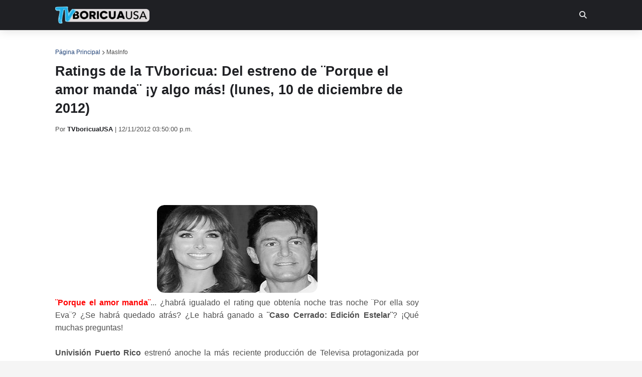

--- FILE ---
content_type: text/html; charset=utf-8
request_url: https://disqus.com/embed/comments/?base=default&f=tvboricuausa&t_u=https%3A%2F%2Fwww.tvboricuausa.com%2F2012%2F12%2Fratings-de-la-tvboricua-del-estreno-de.html&t_d=%0ARatings%20de%20la%20TVboricua%3A%20Del%20estreno%20de%20%C2%A8Porque%20el%20amor%20manda%C2%A8%20%C2%A1y%20algo%20m%C3%A1s!%20(lunes%2C%2010%20de%20diciembre%20de%202012)%0A&t_t=%0ARatings%20de%20la%20TVboricua%3A%20Del%20estreno%20de%20%C2%A8Porque%20el%20amor%20manda%C2%A8%20%C2%A1y%20algo%20m%C3%A1s!%20(lunes%2C%2010%20de%20diciembre%20de%202012)%0A&s_o=default
body_size: 3995
content:
<!DOCTYPE html>

<html lang="es_ES" dir="ltr" class="not-supported type-">

<head>
    <title>Comentarios de Disqus</title>

    
    <meta name="viewport" content="width=device-width, initial-scale=1, maximum-scale=1, user-scalable=no">
    <meta http-equiv="X-UA-Compatible" content="IE=edge"/>

    <style>
        .alert--warning {
            border-radius: 3px;
            padding: 10px 15px;
            margin-bottom: 10px;
            background-color: #FFE070;
            color: #A47703;
        }

        .alert--warning a,
        .alert--warning a:hover,
        .alert--warning strong {
            color: #A47703;
            font-weight: bold;
        }

        .alert--error p,
        .alert--warning p {
            margin-top: 5px;
            margin-bottom: 5px;
        }
        
        </style>
    
    <style>
        
        html, body {
            overflow-y: auto;
            height: 100%;
        }
        

        #error {
            display: none;
        }

        .clearfix:after {
            content: "";
            display: block;
            height: 0;
            clear: both;
            visibility: hidden;
        }

        
    </style>

</head>
<body>
    

    
    <div id="error" class="alert--error">
        <p>No se ha podido activar Disqus. Si eres moderador revisa nuestra <a href="https://docs.disqus.com/help/83/">guía de solución de problemas</a>. </p>
    </div>

    
    <script type="text/json" id="disqus-forumData">{"session":{"canModerate":false,"audienceSyncVerified":false,"canReply":true,"mustVerify":false,"recaptchaPublicKey":"6LfHFZceAAAAAIuuLSZamKv3WEAGGTgqB_E7G7f3","mustVerifyEmail":false},"forum":{"aetBannerConfirmation":null,"founder":"7099867","twitterName":"TVboricuaUSA","commentsLinkOne":"1 Comentario","guidelines":null,"disableDisqusBrandingOnPolls":false,"commentsLinkZero":"0 Comentarios","disableDisqusBranding":false,"id":"tvboricuausa","createdAt":"2011-02-06T16:17:43.397335","category":"News","aetBannerEnabled":false,"aetBannerTitle":null,"raw_guidelines":null,"initialCommentCount":null,"votingType":null,"daysUnapproveNewUsers":null,"installCompleted":true,"moderatorBadgeText":"Moderador","commentPolicyText":null,"aetEnabled":false,"channel":null,"sort":2,"description":null,"organizationHasBadges":true,"newPolicy":true,"raw_description":null,"customFont":null,"language":"es_ES","adsReviewStatus":1,"commentsPlaceholderTextEmpty":null,"daysAlive":0,"forumCategory":{"date_added":"2016-01-28T01:54:31","id":7,"name":"News"},"linkColor":null,"colorScheme":"auto","pk":"648550","commentsPlaceholderTextPopulated":null,"permissions":{},"commentPolicyLink":null,"aetBannerDescription":null,"favicon":{"permalink":"https://disqus.com/api/forums/favicons/tvboricuausa.jpg","cache":"https://c.disquscdn.com/uploads/forums/64/8550/favicon.png"},"name":"TVboricuaUSA","commentsLinkMultiple":"{num} Comentarios","settings":{"threadRatingsEnabled":false,"adsDRNativeEnabled":false,"behindClickEnabled":false,"disable3rdPartyTrackers":false,"adsVideoEnabled":false,"adsProductVideoEnabled":false,"adsPositionBottomEnabled":true,"ssoRequired":false,"contextualAiPollsEnabled":false,"unapproveLinks":false,"adsPositionRecommendationsEnabled":false,"adsEnabled":true,"adsProductLinksThumbnailsEnabled":true,"hasCustomAvatar":false,"organicDiscoveryEnabled":false,"adsProductDisplayEnabled":false,"adsProductLinksEnabled":true,"audienceSyncEnabled":false,"threadReactionsEnabled":true,"linkAffiliationEnabled":false,"adsPositionAiPollsEnabled":false,"disableSocialShare":false,"adsPositionTopEnabled":true,"adsProductStoriesEnabled":false,"sidebarEnabled":false,"adultContent":false,"allowAnonVotes":false,"gifPickerEnabled":true,"mustVerify":true,"badgesEnabled":false,"mustVerifyEmail":true,"allowAnonPost":true,"unapproveNewUsersEnabled":false,"mediaembedEnabled":true,"aiPollsEnabled":false,"userIdentityDisabled":false,"adsPositionPollEnabled":false,"discoveryLocked":false,"validateAllPosts":false,"adsSettingsLocked":false,"isVIP":false,"adsPositionInthreadEnabled":true},"organizationId":490975,"typeface":"auto","url":"http://www.tvboricuausa.com","daysThreadAlive":0,"avatar":{"small":{"permalink":"https://disqus.com/api/forums/avatars/tvboricuausa.jpg?size=32","cache":"//a.disquscdn.com/1768293611/images/noavatar32.png"},"large":{"permalink":"https://disqus.com/api/forums/avatars/tvboricuausa.jpg?size=92","cache":"//a.disquscdn.com/1768293611/images/noavatar92.png"}},"signedUrl":"http://disq.us/?url=http%3A%2F%2Fwww.tvboricuausa.com&key=amxX9aOjJkBnAx15-x6l-w"}}</script>

    <div id="postCompatContainer"><div class="comment__wrapper"><div class="comment__name clearfix"><img class="comment__avatar" src="//a.disquscdn.com/1768293611/images/noavatar92.png" width="32" height="32" /><strong><a href="">TVboricuaUSA</a></strong> &bull; Hace 13 años
        </div><div class="comment__content"><p>¡Gracias por comentar!</p></div></div><div class="comment__wrapper"><div class="comment__name clearfix"><img class="comment__avatar" src="//a.disquscdn.com/1768293611/images/noavatar92.png" width="32" height="32" /><strong><a href="">F Bonilla</a></strong> &bull; Hace 13 años
        </div><div class="comment__content"><p>Suerte en esta novela nueva de blanca soto.porque en estados unidos el talisman en univisiom fue un total fracaso que cambiaron de orario ni asi funciono.lo mismo paso con el refrito de corazon salvaje con araceli arambula fracaso total que la terminaron transmitiendo ala media noche porque nadie la veia menos aesa hora<br>.mala rachas para univision </p></div></div><div class="comment__wrapper"><div class="comment__name clearfix"><img class="comment__avatar" src="//a.disquscdn.com/1768293611/images/noavatar92.png" width="32" height="32" /><strong><a href="">TVboricuaUSA</a></strong> &bull; Hace 13 años
        </div><div class="comment__content"><p>¨Por ella soy Eva¨ obtuvo ayer en USA una media de 3.936.000 de televidentes. En ratings iniciales, de seguro sobrepaso los 4 millones cuando salgan los ratings finales.<br><br>No publico las audiencias de USA y México regularmente por falta de tiempo. Me es difícil cubrir casi todos los días lo mismo. Por eso sólo, EN RATINGS, sólo estoy publicando los de Puerto Rico.</p></div></div><div class="comment__wrapper"><div class="comment__name clearfix"><img class="comment__avatar" src="//a.disquscdn.com/1768293611/images/noavatar92.png" width="32" height="32" /><strong><a href="">Anusha</a></strong> &bull; Hace 13 años
        </div><div class="comment__content"><p>Sabes cuál es el rating de Por Ella soy Eva en USA? O sea en Univisión USA?????  Hace tiempo que no pones los ratings de EEUU.</p></div></div><div class="comment__wrapper"><div class="comment__name clearfix"><img class="comment__avatar" src="//a.disquscdn.com/1768293611/images/noavatar92.png" width="32" height="32" /><strong><a href="">TVboricuaUSA</a></strong> &bull; Hace 13 años
        </div><div class="comment__content"><p>No te entendí pero ahí vamos.</p></div></div><div class="comment__wrapper"><div class="comment__name clearfix"><img class="comment__avatar" src="//a.disquscdn.com/1768293611/images/noavatar92.png" width="32" height="32" /><strong><a href="">TVboricuaUSA</a></strong> &bull; Hace 13 años
        </div><div class="comment__content"><p>Bueno, en el prime-time de todos es sabido que Telemundo volvió a bajar al tercer lugar. Pero mira las tardes, ahí están en primer lugar. Algo es algo, ¿no?</p></div></div><div class="comment__wrapper"><div class="comment__name clearfix"><img class="comment__avatar" src="//a.disquscdn.com/1768293611/images/noavatar92.png" width="32" height="32" /><strong><a href="">Anonymous</a></strong> &bull; Hace 13 años
        </div><div class="comment__content"><p>M 18-49 se quedo mejor que casi. Errado </p></div></div><div class="comment__wrapper"><div class="comment__name clearfix"><img class="comment__avatar" src="//a.disquscdn.com/1768293611/images/noavatar92.png" width="32" height="32" /><strong><a href="">Anonymous</a></strong> &bull; Hace 13 años
        </div><div class="comment__content"><p>Sorry pero se quedo mejor que Todas las de telemundo ok! Sorry yo se que aqui queren mucho a telemundo pero del 3 lugar ummmmm falta mucho Por llegar #1 habahahbabahah como duelllllllle </p></div></div><div class="comment__wrapper"><div class="comment__name clearfix"><img class="comment__avatar" src="//a.disquscdn.com/1768293611/images/noavatar92.png" width="32" height="32" /><strong><a href="">TVboricuaUSA</a></strong> &bull; Hace 13 años
        </div><div class="comment__content"><p>jajajaja, ¿verdad que sí? LOL</p></div></div><div class="comment__wrapper"><div class="comment__name clearfix"><img class="comment__avatar" src="//a.disquscdn.com/1768293611/images/noavatar92.png" width="32" height="32" /><strong><a href="">Anthony De La Costa</a></strong> &bull; Hace 13 años
        </div><div class="comment__content"><p>Frio casi helado. ;-)</p></div></div><div class="comment__wrapper"><div class="comment__name clearfix"><img class="comment__avatar" src="//a.disquscdn.com/1768293611/images/noavatar92.png" width="32" height="32" /><strong><a href="">TVboricuaUSA</a></strong> &bull; Hace 13 años
        </div><div class="comment__content"><p>Tuvo un debut un poco frío, digamos.</p></div></div><div class="comment__wrapper"><div class="comment__name clearfix"><img class="comment__avatar" src="//a.disquscdn.com/1768293611/images/noavatar92.png" width="32" height="32" /><strong><a href="">Anonymous</a></strong> &bull; Hace 13 años
        </div><div class="comment__content"><p>wao q poco saco porque el amor manda</p></div></div><div class="comment__wrapper"><div class="comment__name clearfix"><img class="comment__avatar" src="//a.disquscdn.com/1768293611/images/noavatar92.png" width="32" height="32" /><strong><a href="">TVboricuaUSA</a></strong> &bull; Hace 13 años
        </div><div class="comment__content"><p>Sí, en USA es la #1 pero acá en Puerto Rico es la primera vez que logra esa audiencia. ¡Saludos!</p></div></div><div class="comment__wrapper"><div class="comment__name clearfix"><img class="comment__avatar" src="//a.disquscdn.com/1768293611/images/noavatar92.png" width="32" height="32" /><strong><a href="">TVboricuaUSA</a></strong> &bull; Hace 13 años
        </div><div class="comment__content"><p>Si. En serio. Nunca jugamos con los ratings ni ofrecemos datos falsos. No es nuestra forma de trabajar.<br><br>Te dejo aquí los ratings de ayer a las 9pm en medias horas de Wapa, Telemundo y Univisión.<br><br>[img]<a href="https://disq.us/url?url=https%3A%2F%2Flh6.googleusercontent.com%2F-8pfiXthEYYc%2FUMfCRuIALXI%2FAAAAAAAAXlY%2FHGB9cACglkA%2Fs500%2FRatings%252520lunes%25252010%252520diciembre.png%3AOpeg7_uGGYpqgOaJ7k_qaaGnAJI&amp;cuid=648550" rel="nofollow noopener" target="_blank" title="https://lh6.googleusercontent.com/-8pfiXthEYYc/UMfCRuIALXI/AAAAAAAAXlY/HGB9cACglkA/s500/Ratings%2520lunes%252010%2520diciembre.png">https://lh6.googleuserconte...</a>[/img]</p></div></div><div class="comment__wrapper"><div class="comment__name clearfix"><img class="comment__avatar" src="//a.disquscdn.com/1768293611/images/noavatar92.png" width="32" height="32" /><strong><a href="">Anonymous</a></strong> &bull; Hace 13 años
        </div><div class="comment__content"><p>Porque surprised? Aqui en USA amores verdaderos es #1</p></div></div><div class="comment__wrapper"><div class="comment__name clearfix"><img class="comment__avatar" src="//a.disquscdn.com/1768293611/images/noavatar92.png" width="32" height="32" /><strong><a href="">Anonymous</a></strong> &bull; Hace 13 años
        </div><div class="comment__content"><p>en serio q amores verdaderos saco eso ayer?? lo mas alto desde su inicio y porque el amor manda estreno flojita pero no le dieron buena promocion y el especial q iban a dar tras que lo cortaron fue tremenda porqueria! con algo asi a nadie le da gana de verla jeje</p></div></div><div class="comment__wrapper"><div class="comment__name clearfix"><img class="comment__avatar" src="//a.disquscdn.com/1768293611/images/noavatar92.png" width="32" height="32" /><strong><a href="">TVboricuaUSA</a></strong> &bull; Hace 13 años
        </div><div class="comment__content"><p>¡Gracias por comentar!</p></div></div><div class="comment__wrapper"><div class="comment__name clearfix"><img class="comment__avatar" src="//a.disquscdn.com/1768293611/images/noavatar92.png" width="32" height="32" /><strong><a href="">Anonymous</a></strong> &bull; Hace 13 años
        </div><div class="comment__content"><p>el chavo en telemundo no creo,,y univicion supera ha telemundo pero willie esta tan guapo yo amo ese hombre guapisimo,,corazon valiente mi favorita yo y mis amigas la vemos todas las noches,,,</p></div></div></div>


    <div id="fixed-content"></div>

    
        <script type="text/javascript">
          var embedv2assets = window.document.createElement('script');
          embedv2assets.src = 'https://c.disquscdn.com/embedv2/latest/embedv2.js';
          embedv2assets.async = true;

          window.document.body.appendChild(embedv2assets);
        </script>
    



    
</body>
</html>


--- FILE ---
content_type: text/html; charset=utf-8
request_url: https://www.google.com/recaptcha/api2/aframe
body_size: 266
content:
<!DOCTYPE HTML><html><head><meta http-equiv="content-type" content="text/html; charset=UTF-8"></head><body><script nonce="eHRH7i9t5kRlN5Qlync9wA">/** Anti-fraud and anti-abuse applications only. See google.com/recaptcha */ try{var clients={'sodar':'https://pagead2.googlesyndication.com/pagead/sodar?'};window.addEventListener("message",function(a){try{if(a.source===window.parent){var b=JSON.parse(a.data);var c=clients[b['id']];if(c){var d=document.createElement('img');d.src=c+b['params']+'&rc='+(localStorage.getItem("rc::a")?sessionStorage.getItem("rc::b"):"");window.document.body.appendChild(d);sessionStorage.setItem("rc::e",parseInt(sessionStorage.getItem("rc::e")||0)+1);localStorage.setItem("rc::h",'1768960526990');}}}catch(b){}});window.parent.postMessage("_grecaptcha_ready", "*");}catch(b){}</script></body></html>